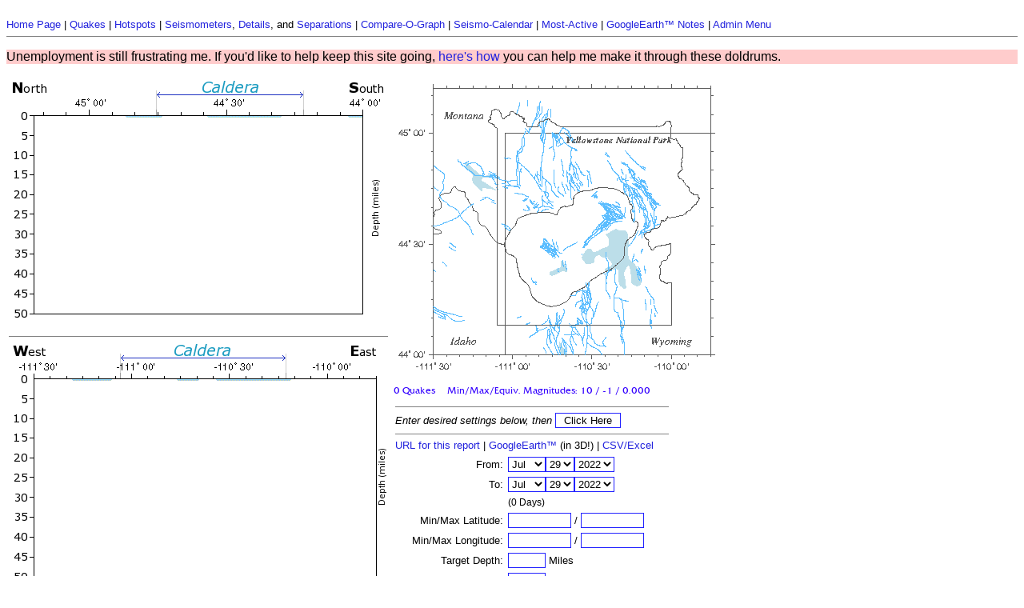

--- FILE ---
content_type: text/html; charset=UTF-8
request_url: http://www.isthisthingon.org/Yellowstone/quakes.php?comparator=stamp&maptype=elev&stampfrom=1659074220&stampto=1659074430
body_size: 20517
content:
<html><head>
    <title>Yellowstone Quake Reports</title>
    <meta name="pragma" http-equiv="pragma" content="no-cache">
    <meta name="expires" http-equiv="expires" content="0">
    <meta name="cache-control" http-equiv="cache-control" content="no-cache, must-revalidate">
    <link rel="stylesheet" type="text/css" href="/Yellowstone/yellow.css">
</head>
<body bgcolor=#ffffff text=#000000>

<font color="#AA0000"><b></b></font><BR />
<a href="/Yellowstone/index.php">Home Page</a> |
<a href="/Yellowstone/quakes.php">Quakes</a> |
<a href="/Yellowstone/hotspots.php">Hotspots</a> |
<a href="/Yellowstone/maps.php">Seismometers</a>,
<a href="/Yellowstone/details.php">Details</a>, and
<a href="/Yellowstone/distances.php">Separations</a> |
<a href="/Yellowstone/daythumbs.php">Compare-O-Graph</a> |
<a href="/Yellowstone/seismothumbs.php">Seismo-Calendar</a> |
<a href="/Yellowstone/actives.php">Most-Active</a> |
<a href="/Yellowstone/gearth.php">GoogleEarth&trade; Notes</a> |
<a href="/Yellowstone/admin/index.php">Admin Menu</a>
<BR>
<hr noshade size="1">
<p style="background-color: #FFCCCC; font-size: 12pt">
  Unemployment is still frustrating me. If you'd like to help keep this site going,
  <a href="/donations.html">here's how</a> you can help me make it through these doldrums.
</p>

<table border=0 cellspacing=0 cellpadding=3>
    <form method="POST" action="/Yellowstone/quakes.php">
        <tr>
            <td valign=top>
                <img alt="N-S Elevation Map" name="ns_cross_section" src="showmap.php?parameters=a%3A15%3A%7Bs%3A6%3A%22minmag%22%3Bi%3A0%3Bs%3A6%3A%22marker%22%3Bs%3A3%3A%22x10%22%3Bs%3A9%3A%22markcolor%22%3Bs%3A1%3A%22s%22%3Bs%3A12%3A%22withstations%22%3Bb%3A0%3Bs%3A8%3A%22reversed%22%3Bb%3A0%3Bs%3A9%3A%22stampfrom%22%3Bs%3A10%3A%221659074220%22%3Bs%3A7%3A%22stampto%22%3Bs%3A10%3A%221659074430%22%3Bs%3A10%3A%22comparator%22%3Bs%3A5%3A%22stamp%22%3Bs%3A7%3A%22maptype%22%3Bs%3A4%3A%22elev%22%3Bs%3A7%3A%22min_lat%22%3BN%3Bs%3A7%3A%22max_lat%22%3BN%3Bs%3A7%3A%22min_lon%22%3BN%3Bs%3A7%3A%22max_lon%22%3BN%3Bs%3A5%3A%22depth%22%3Bs%3A0%3A%22%22%3Bs%3A9%3A%22elev_type%22%3Bs%3A2%3A%22ns%22%3B%7D" border=0 width="474" height="315"><hr noshade size=1>
<img alt="E-W Elevation Map" name="ew_cross_section" src="showmap.php?parameters=a%3A15%3A%7Bs%3A6%3A%22minmag%22%3Bi%3A0%3Bs%3A6%3A%22marker%22%3Bs%3A3%3A%22x10%22%3Bs%3A9%3A%22markcolor%22%3Bs%3A1%3A%22s%22%3Bs%3A12%3A%22withstations%22%3Bb%3A0%3Bs%3A8%3A%22reversed%22%3Bb%3A0%3Bs%3A9%3A%22stampfrom%22%3Bs%3A10%3A%221659074220%22%3Bs%3A7%3A%22stampto%22%3Bs%3A10%3A%221659074430%22%3Bs%3A10%3A%22comparator%22%3Bs%3A5%3A%22stamp%22%3Bs%3A7%3A%22maptype%22%3Bs%3A4%3A%22elev%22%3Bs%3A7%3A%22min_lat%22%3BN%3Bs%3A7%3A%22max_lat%22%3BN%3Bs%3A7%3A%22min_lon%22%3BN%3Bs%3A7%3A%22max_lon%22%3BN%3Bs%3A5%3A%22depth%22%3Bs%3A0%3A%22%22%3Bs%3A9%3A%22elev_type%22%3Bs%3A2%3A%22ew%22%3B%7D" border=0 width="474" height="315">
            </td>
            <td valign=top>
                <img alt="Yellowstone Quake Map" name="map_image" src="showmap.php?parameters=a%3A15%3A%7Bs%3A6%3A%22minmag%22%3Bi%3A0%3Bs%3A6%3A%22marker%22%3Bs%3A3%3A%22x10%22%3Bs%3A9%3A%22markcolor%22%3Bs%3A1%3A%22s%22%3Bs%3A12%3A%22withstations%22%3Bb%3A0%3Bs%3A8%3A%22reversed%22%3Bb%3A0%3Bs%3A9%3A%22stampfrom%22%3Bs%3A10%3A%221659074220%22%3Bs%3A7%3A%22stampto%22%3Bs%3A10%3A%221659074430%22%3Bs%3A10%3A%22comparator%22%3Bs%3A5%3A%22stamp%22%3Bs%3A7%3A%22maptype%22%3Bs%3A7%3A%22faults1%22%3Bs%3A7%3A%22min_lat%22%3BN%3Bs%3A7%3A%22max_lat%22%3BN%3Bs%3A7%3A%22min_lon%22%3BN%3Bs%3A7%3A%22max_lon%22%3BN%3Bs%3A5%3A%22depth%22%3Bs%3A0%3A%22%22%3Bs%3A9%3A%22elev_type%22%3Bs%3A2%3A%22ew%22%3B%7D" border=0 width="410" height="400">
                <table border=0 cellspacing=0 cellpadding=3>
                    <tr><td colspan=2>
                            <hr noshade size=1>
                            <I>Enter desired settings below, then
                                <input type=submit value=" Click Here "></I>
                            <hr noshade size=1>
                            <a href="/Yellowstone/quakes.php?comparator=stamp&maptype=elev&stampfrom=1659074220&stampto=1659074430">URL for this report</a> |
                            <a href="gooquake.php?parameters=a%3A14%3A%7Bs%3A6%3A%22minmag%22%3Bi%3A0%3Bs%3A6%3A%22marker%22%3Bs%3A3%3A%22x10%22%3Bs%3A9%3A%22markcolor%22%3Bs%3A1%3A%22s%22%3Bs%3A12%3A%22withstations%22%3Bb%3A0%3Bs%3A8%3A%22reversed%22%3Bb%3A0%3Bs%3A9%3A%22stampfrom%22%3Bs%3A10%3A%221659074220%22%3Bs%3A7%3A%22stampto%22%3Bs%3A10%3A%221659074430%22%3Bs%3A10%3A%22comparator%22%3Bs%3A5%3A%22stamp%22%3Bs%3A7%3A%22maptype%22%3Bs%3A4%3A%22elev%22%3Bs%3A7%3A%22min_lat%22%3BN%3Bs%3A7%3A%22max_lat%22%3BN%3Bs%3A7%3A%22min_lon%22%3BN%3Bs%3A7%3A%22max_lon%22%3BN%3Bs%3A5%3A%22depth%22%3Bs%3A0%3A%22%22%3B%7D">GoogleEarth&trade;</a> (in 3D!) |
                            <a href="csvquake.php?parameters=a%3A14%3A%7Bs%3A6%3A%22minmag%22%3Bi%3A0%3Bs%3A6%3A%22marker%22%3Bs%3A3%3A%22x10%22%3Bs%3A9%3A%22markcolor%22%3Bs%3A1%3A%22s%22%3Bs%3A12%3A%22withstations%22%3Bb%3A0%3Bs%3A8%3A%22reversed%22%3Bb%3A0%3Bs%3A9%3A%22stampfrom%22%3Bs%3A10%3A%221659074220%22%3Bs%3A7%3A%22stampto%22%3Bs%3A10%3A%221659074430%22%3Bs%3A10%3A%22comparator%22%3Bs%3A5%3A%22stamp%22%3Bs%3A7%3A%22maptype%22%3Bs%3A4%3A%22elev%22%3Bs%3A7%3A%22min_lat%22%3BN%3Bs%3A7%3A%22max_lat%22%3BN%3Bs%3A7%3A%22min_lon%22%3BN%3Bs%3A7%3A%22max_lon%22%3BN%3Bs%3A5%3A%22depth%22%3Bs%3A0%3A%22%22%3B%7D">CSV/Excel</a>
                        </td></tr>
                    <tr><td align=right>From:</td>
                        <td><select name="from_mo">
                                <option value="1">Jan</option>
<option value="2">Feb</option>
<option value="3">Mar</option>
<option value="4">Apr</option>
<option value="5">May</option>
<option value="6">Jun</option>
<option selected value="7">Jul</option>
<option value="8">Aug</option>
<option value="9">Sep</option>
<option value="10">Oct</option>
<option value="11">Nov</option>
<option value="12">Dec</option>
                            </select><select name="from_dy">
                                <option value="1">1</option>
<option value="2">2</option>
<option value="3">3</option>
<option value="4">4</option>
<option value="5">5</option>
<option value="6">6</option>
<option value="7">7</option>
<option value="8">8</option>
<option value="9">9</option>
<option value="10">10</option>
<option value="11">11</option>
<option value="12">12</option>
<option value="13">13</option>
<option value="14">14</option>
<option value="15">15</option>
<option value="16">16</option>
<option value="17">17</option>
<option value="18">18</option>
<option value="19">19</option>
<option value="20">20</option>
<option value="21">21</option>
<option value="22">22</option>
<option value="23">23</option>
<option value="24">24</option>
<option value="25">25</option>
<option value="26">26</option>
<option value="27">27</option>
<option value="28">28</option>
<option selected value="29">29</option>
<option value="30">30</option>
<option value="31">31</option>
                            </select><select name="from_yr">
                                <option value="1969">1969</option>
<option value="1970">1970</option>
<option value="1971">1971</option>
<option value="1972">1972</option>
<option value="1973">1973</option>
<option value="1974">1974</option>
<option value="1975">1975</option>
<option value="1976">1976</option>
<option value="1977">1977</option>
<option value="1978">1978</option>
<option value="1979">1979</option>
<option value="1980">1980</option>
<option value="1981">1981</option>
<option value="1982">1982</option>
<option value="1983">1983</option>
<option value="1984">1984</option>
<option value="1985">1985</option>
<option value="1986">1986</option>
<option value="1987">1987</option>
<option value="1988">1988</option>
<option value="1989">1989</option>
<option value="1990">1990</option>
<option value="1991">1991</option>
<option value="1992">1992</option>
<option value="1993">1993</option>
<option value="1994">1994</option>
<option value="1995">1995</option>
<option value="1996">1996</option>
<option value="1997">1997</option>
<option value="1998">1998</option>
<option value="1999">1999</option>
<option value="2000">2000</option>
<option value="2001">2001</option>
<option value="2002">2002</option>
<option value="2003">2003</option>
<option value="2004">2004</option>
<option value="2005">2005</option>
<option value="2006">2006</option>
<option value="2007">2007</option>
<option value="2008">2008</option>
<option value="2009">2009</option>
<option value="2010">2010</option>
<option value="2011">2011</option>
<option value="2012">2012</option>
<option value="2013">2013</option>
<option value="2014">2014</option>
<option value="2015">2015</option>
<option value="2016">2016</option>
<option value="2017">2017</option>
<option value="2018">2018</option>
<option value="2019">2019</option>
<option value="2020">2020</option>
<option value="2021">2021</option>
<option selected value="2022">2022</option>
<option value="2023">2023</option>
<option value="2024">2024</option>
<option value="2025">2025</option>
<option value="2026">2026</option>
<option value="2027">2027</option>
                            </select>
                        </td></tr>
                    <tr><td align=right>To:</td>
                        <td><select name="to_mo">
                                <option value="1">Jan</option>
<option value="2">Feb</option>
<option value="3">Mar</option>
<option value="4">Apr</option>
<option value="5">May</option>
<option value="6">Jun</option>
<option selected value="7">Jul</option>
<option value="8">Aug</option>
<option value="9">Sep</option>
<option value="10">Oct</option>
<option value="11">Nov</option>
<option value="12">Dec</option>
                            </select><select name="to_dy">
                                <option value="1">1</option>
<option value="2">2</option>
<option value="3">3</option>
<option value="4">4</option>
<option value="5">5</option>
<option value="6">6</option>
<option value="7">7</option>
<option value="8">8</option>
<option value="9">9</option>
<option value="10">10</option>
<option value="11">11</option>
<option value="12">12</option>
<option value="13">13</option>
<option value="14">14</option>
<option value="15">15</option>
<option value="16">16</option>
<option value="17">17</option>
<option value="18">18</option>
<option value="19">19</option>
<option value="20">20</option>
<option value="21">21</option>
<option value="22">22</option>
<option value="23">23</option>
<option value="24">24</option>
<option value="25">25</option>
<option value="26">26</option>
<option value="27">27</option>
<option value="28">28</option>
<option selected value="29">29</option>
<option value="30">30</option>
<option value="31">31</option>
                            </select><select name="to_yr">
                                <option value="1969">1969</option>
<option value="1970">1970</option>
<option value="1971">1971</option>
<option value="1972">1972</option>
<option value="1973">1973</option>
<option value="1974">1974</option>
<option value="1975">1975</option>
<option value="1976">1976</option>
<option value="1977">1977</option>
<option value="1978">1978</option>
<option value="1979">1979</option>
<option value="1980">1980</option>
<option value="1981">1981</option>
<option value="1982">1982</option>
<option value="1983">1983</option>
<option value="1984">1984</option>
<option value="1985">1985</option>
<option value="1986">1986</option>
<option value="1987">1987</option>
<option value="1988">1988</option>
<option value="1989">1989</option>
<option value="1990">1990</option>
<option value="1991">1991</option>
<option value="1992">1992</option>
<option value="1993">1993</option>
<option value="1994">1994</option>
<option value="1995">1995</option>
<option value="1996">1996</option>
<option value="1997">1997</option>
<option value="1998">1998</option>
<option value="1999">1999</option>
<option value="2000">2000</option>
<option value="2001">2001</option>
<option value="2002">2002</option>
<option value="2003">2003</option>
<option value="2004">2004</option>
<option value="2005">2005</option>
<option value="2006">2006</option>
<option value="2007">2007</option>
<option value="2008">2008</option>
<option value="2009">2009</option>
<option value="2010">2010</option>
<option value="2011">2011</option>
<option value="2012">2012</option>
<option value="2013">2013</option>
<option value="2014">2014</option>
<option value="2015">2015</option>
<option value="2016">2016</option>
<option value="2017">2017</option>
<option value="2018">2018</option>
<option value="2019">2019</option>
<option value="2020">2020</option>
<option value="2021">2021</option>
<option selected value="2022">2022</option>
<option value="2023">2023</option>
<option value="2024">2024</option>
<option value="2025">2025</option>
<option value="2026">2026</option>
<option value="2027">2027</option>
                            </select></td></tr>

                    <tr>
                        <td class="smalltext">&nbsp;</td>
                        <td align="left" class="smalltext">(0 Days)</td>
                    </tr>

                    <tr><td align=right>Min/Max Latitude:</td>
                        <td>
                            <input type="text" size="8" name="min_lat" value="" /> /
                            <input type="text" size="8" name="max_lat" value="" />
                        </td>
                    </tr>

                    <tr><td align=right>Min/Max Longitude:</td>
                        <td>
                            <input type="text" size="8" name="min_lon" value="" /> /
                            <input type="text" size="8" name="max_lon" value="" />
                        </td>
                    </tr>

                    <tr><td align=right>Target Depth:</td>
                        <td>
                            <input type="text" size="4" name="depth" value="" /> Miles
                        </td>
                    </tr>

                    <tr><td align=right>Min. Magnitude:</td>
                        <td><select name="minmag">
<option value="0" selected>All</option>
<option value="0.5">0.5</option>
<option value="1">1.0</option>
<option value="1.5">1.5</option>
<option value="2">2.0</option>
<option value="2.5">2.5</option>
<option value="3">3.0</option>
<option value="3.5">3.5</option>
<option value="4">4.0</option>
<option value="4.5">4.5</option>
<option value="5">5.0</option>
<option value="5.5">5.5</option>
<option value="6">6.0</option>
<option value="6.5">6.5</option>
<option value="7">7.0</option>
<option value="7.5">7.5</option>
<option value="8">8.0</option>
<option value="8.5">8.5</option>
<option value="9">9.0</option>
<option value="9.5">9.5</option>
<option value="10">10.0</option>
</select>
</td></tr>

                    <tr><td align=right>Map Type:</td>
                        <td>
                            <select name="maptype">
<option value="textonly">Text Only</option>
<option value="qpd">Quakes-per-day</option>
<option value="elev" selected>Elevations</option>
<option value="faults1">Faults1</option>
<option value="plain">Plain</option>
<option value="topographic1">Topographic1</option>
<option value="topographic2">Topographic2</option>
</select>
</td></tr>

                    <tr><td align=right>Sort by:</td><td valign=top>
                            <select name="comparator">
<option value="-">None</option>
<option value="stamp" selected>Date</option>
<option value="mag">Magnitude</option>
<option value="depth">Depth</option>
<option value="stations"># of Stations</option>
</select>
                            &nbsp;<input type="checkbox" name="reversed" value="true"> <font size=-1><sup>Rev?</sup></font>
                        </td></tr>

                    <tr><td align=right>Mark type:</td>
                        <td><select name="marker">
<option value="pixel">Single pixel</option>
<option value="cir2">2-pixel Circle</option>
<option value="cir4">4-pixel Circle</option>
<option value="cir10">10-pixel Circle</option>
<option value="x2">2-pixel Cross</option>
<option value="x4">4-pixel Cross</option>
<option value="x10" selected>10-pixel Cross</option>
</select>
</td></tr>
                                        <tr><td align=right>Mark color:</td>
                        <td><select name="markcolor">
<option value="s" selected>Rainbow</option>
<option value="r">Red</option>
<option value="g">Green</option>
<option value="b">Blue</option>
<option value="y">Yellow</option>
<option value="k">Black</option>
<option value="w">White</option>
</select>
</td></tr>

                    <tr><td align=right>With Stations?</td>
                        <td><input type=radio name="withstations" value="1">Yes
                            &nbsp;&nbsp;&nbsp;
                            <input type=radio name="withstations" value="0" checked>No</td></tr>

                    <tr><td colspan=2>Latest quake in DB: 05:38:28 on 1/20/2026 (Central Time).<BR>
Quake data can be several days out of date;<BR>
it only appears here after <I>they</I> update it. Assuming the<BR>
government isn't shut down or anything...<hr noshade size=1>
</td></tr>
<tr><td colspan=2><I>"Rainbow" coloring scheme:<BR>
<B><font color=#ff0000>Latest Date</font> - <font color=#ffcc00>Middle</font> - <font color=#00cc00>Earliest Date</font></B></I></td></tr>
<tr><td colspan=2><hr noshade size=1>
</td></tr>
    </form>

    <form method="POST" action="details.php">
        <tr><td colspan=2 class="smalltext">Jump to station details page:<BR>
                <select class="smalltext" name="station" onChange='submit();'>
<option value="B206">B206: Borehole B206, Yellowstone Park, WY</option>
<option value="B208">B208: Borehole B208, Lake, Yellowstone Park, WY</option>
<option value="B944">B944: Borehole B944, Grant, Yellowstone Park, WY</option>
<option value="B945">B945: Borehole B945, Yellowstone Park, WY</option>
<option value="B950">B950: Borehole B950, Norris, Yellowstone Park, WY</option>
<option value="FLWY">FLWY: Flagg Ranch, WY</option>
<option value="H17A">H17A: Grant Village, Yellowstone Park, WY</option>
<option value="LKWY">LKWY: Lake, Yellowstone Park, WY</option>
<option value="MCID">MCID: Moose Creek, ID</option>
<option value="YDC">YDC: Denny Creek, ID</option>
<option value="YDD">YDD: Grant Village, YNP</option>
<option value="YEE">YEE: East Entrance, Yellowstone Park, WY</option>
<option value="YFT">YFT: Old Faithful, Yellowstone Park, WY</option>
<option value="YGC">YGC: Grayling Creek</option>
<option value="YHB">YHB: Horse Butte, ID</option>
<option value="YHH">YHH: Holmes Hill, Yellowstone Park, WY</option>
<option value="YHL">YHL: Hebgen Lake, ID</option>
<option value="YHR">YHR: Hawks Rest, Yellowstone Park, WY</option>
<option value="YJC">YJC: Joseph's Coat, Yellowstone Park, WY</option>
<option value="YLA">YLA: Lake Butte, Yellowstone Park, WY</option>
<option value="YLT">YLT: Little West Thumb, Yellowstone Park, WY</option>
<option value="YMC">YMC: Maple Creek, Yellowstone Park, WY</option>
<option value="YML">YML: Mary Lake, Yellowstone Park, WY</option>
<option value="YMP">YMP: Mirror Lake Plateau, Yellowstone Park, WY</option>
<option value="YMR">YMR: Madison River, Yellowstone Park, WY</option>
<option value="YMS">YMS: Mt Sheridan, Yellowstone Park, WY</option>
<option value="YMV">YMV: Mammoth Vault, Yellowstone Park, WY</option>
<option value="YNE">YNE: NE Entrance, Yellowstone Park, MT</option>
<option value="YNM">YNM: Norris Museum, Yellowstone Park, WY</option>
<option value="YNR">YNR: Norris Junction, Yellowstone Park, WY</option>
<option value="YPC">YPC: Pelican Cone, Yellowstone Park, WY</option>
<option value="YPK">YPK: Parker Peak, Yellowstone Park, WY</option>
<option value="YPM">YPM: Purple Mountain, Yellowstone Park, WY</option>
<option value="YPP">YPP: Pitchstone Plateau, Yellowstone Park, WY</option>
<option value="YSB">YSB: Soda Butte, Yellowstone Park, WY</option>
<option value="YTP">YTP: The Promontory, Yellowstone Park, WY</option>
<option value="YUF">YUF: Upper Falls, Yellowstone Park, WY</option>
<option value="YWB">YWB: West Boundary, Yellowstone Park, ID</option>
</select>
                <input class="smalltext" type="submit" value=" Go "></td></tr>
</table>

</td></tr>
</form>
</table>
</body></html>
